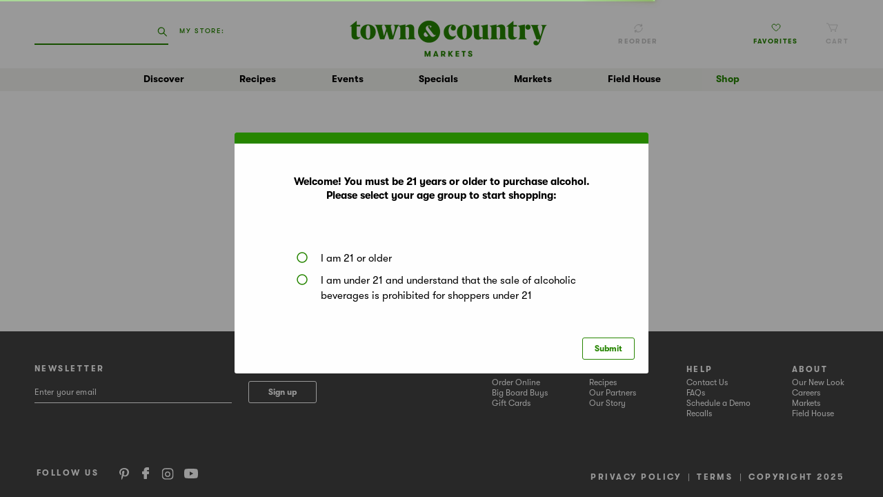

--- FILE ---
content_type: application/javascript; charset=utf-8
request_url: https://townandcountrymarkets.com/js/app.js?id=81962cc379ce592f1f69715d4b5ffda3
body_size: 6738
content:
(()=>{var e,t={7745:(e,t,n)=>{n(3355).init(),n(752).init(),n(291).init(),n(2262).init(),n(7609).init(),n(9097).init(),n(9641).init(),n(8971).init(),window.freshopInitialized=n(9674).init},7609:e=>{e.exports={init:function(){function e(e){var t=e.target.parentElement;t.classList.contains("open")?t.classList.remove("open"):function(e){e.classList.add("open")}(t)}Array.prototype.slice.call(document.querySelectorAll(".tcm-accordion"),0).forEach((function(t){Array.prototype.slice.call(t.querySelectorAll(".item > .trigger"),0).forEach((function(t){t.addEventListener("click",e)}))}))}}},3355:(e,t,n)=>{var o=n(79),i=n(9674),r=n(646);function c(e,t){if("function"!=typeof tcTag)throw new Error("tcTag not found. Event type: "+e);tcTag("event",e,null!=t?t:null)}function a(e,t){if("function"!=typeof tcTag)throw new Error("tcTag not found. Set name: "+e);tcTag("set",e,null!=t?t:null)}function s(e){var t=null;return o.objHas(e,"canonical_url")&&(t=(t=e.canonical_url.substring(e.canonical_url.indexOf("/shop/")+1,e.canonical_url.lastIndexOf("/p/"))).substr(0,t.lastIndexOf("/"))),t}function l(e){var t=arguments.length>1&&void 0!==arguments[1]?arguments[1]:null;return e.map((function(e){var n,i,r,c,a,l,u=null!==(n=e.product)&&void 0!==n?n:e;return{id:null!==(i=u.upc)&&void 0!==i?i:null,name:null!==(r=u.name)&&void 0!==r?r:null,brand:null!==(c=u.brand)&&void 0!==c?c:null,category:s(u),list_name:o.objHas(e,"other_attributes","listName")?e.other_attributes.listName:null,list_position:o.objHas(e,"other_attributes","listPosition")?e.other_attributes.listPosition:null,quantity:null!==(a=e.quantity)&&void 0!==a?a:null,price:isNaN(u.offer_sale_price)?u.base_price:u.offer_sale_price,coupon:null!==(l=e.ordered_offer_reference_id)&&void 0!==l?l:null,checkout_step:null!=t?t:null}}))}function u(e,t){i.getCompleteActiveListAsync().then((function(e){var n;c("begin_checkout",{items:l(null!==(n=e.items)&&void 0!==n?n:[],1)}),c("set_checkout_option",{checkout_step:1,checkout_option:"fulfillment_type",value:t})}))}function d(e){var t=e.toParams.id;!function(e){return"1"===r.get("purchase_"+e)}(t)?i.getCompleteOrderAsync(t).then((function(e){return function(e){var t,n,r,c,a,s=arguments.length>1&&void 0!==arguments[1]?arguments[1]:null,u=e.order[0],d=0;return u.applied_promotions.every((function(e){return"980040"!==e.upc||(d=e.discount_total,!1)})),{currency:"USD",transaction_id:null!==(t=u.id)&&void 0!==t?t:null,affiliation:o.objHas(u,"store_id")&&o.objHas(i.storeIdMap,u.store_id)?i.storeIdMap[u.store_id].tcmId:null,value:null!==(n=u.ordered_item_total)&&void 0!==n?n:null,tax:null!==(r=u.ordered_estimated_tax)&&void 0!==r?r:null,shipping:d,checkout_step:null!=s?s:null,checkout_option:null!==(c=u.fulfillment_type_identifier)&&void 0!==c?c:null,items:l(null!==(a=e.items)&&void 0!==a?a:[],null!=s?s:null)}}(e,3)})).then((function(e){var n,o;c("purchase",e),c("checkout_progress",{checkout_step:3,items:e.items}),c("fulfillment",{event_category:"user_activity",event_label:null!==(n=e.checkout_option)&&void 0!==n?n:"NULL",value:Math.round(null!==(o=e.value)&&void 0!==o?o:0)}),c("conversion",{send_to:"AW-10872457331/8QstCPWzz6sDEPOQssAo",currency:"USD",value:e.value,transaction_id:e.transaction_id}),function(e){r.set("purchase_"+e,"1",{expires:7})}(t)})).catch((function(e){console.warn("tcm.Failed to send purchase event",e.message)})).finally((function(){console.debug("tcm.Purchase event complete")})):console.debug("tcm.Purchase already tracked",t)}function f(e){function t(e){if(o.objHas(e,"order","0","status")){var t=e.order[0].status;return-1!==t.indexOf("cancelled")||-1!==t.indexOf("canceled")}return!1}function n(){var n=e.toParams.id;!function(e){return"1"===r.get("refund_"+e)}(n)?i.getCompleteOrderAsync(n).then((function(e){t(e)&&Promise.resolve(function(e){var t,n,r,c,a=e.order[0],s=0;return a.applied_promotions.every((function(e){return"980040"!==e.upc||(s=e.discount_total,!1)})),{currency:"USD",transaction_id:null!==(t=a.id)&&void 0!==t?t:null,affiliation:o.objHas(a,"store_id")&&o.objHas(i.storeIdMap,a.store_id)?i.storeIdMap[a.store_id].tcmId:null,value:null!==(n=a.ordered_item_total)&&void 0!==n?n:null,tax:null!==(r=a.ordered_estimated_tax)&&void 0!==r?r:null,shipping:s,items:l(null!==(c=e.items)&&void 0!==c?c:[])}}(e)).then((function(e){c("refund",e),function(e){r.set("refund_"+e,"1",{expires:7})}(n)})).catch((function(e){console.warn("tcm.Failed to send refund event",e.message)}))})):console.debug("tcm.Refund already tracked",n)}i.getCompleteOrderAsync(e.toParams.id).then((function(e){t(e)?console.debug("tcm.Order is canceled, no monitoring"):new Promise((function(e,t){try{!function t(){setTimeout((function(){var n=document.querySelector("body.fp-state-account-order-detail #account .fp-account-order-details");n?e(n):t()}),500)}()}catch(e){t(e)}})).then((function(e){o.observeDOM(e,n),console.debug("tcm.Listening for order canceled event")}))}))}var m=!0;e.exports={init:function(){window.addEventListener("fp:add-to-cart",(function(e){var t,n,o;(n=null!==(t=e.detail)&&void 0!==t?t:null)&&c("add_to_cart",{items:null!==(o=n.items)&&void 0!==o?o:[]})})),window.addEventListener("fp:remove-from-cart",(function(e){var t,n,o;(n=null!==(t=e.detail)&&void 0!==t?t:null)&&c("remove_from_cart",{items:null!==(o=n.items)&&void 0!==o?o:[]})})),window.addEventListener("fp:search",(function(e){if(e.detail.term){var t=e.detail.term.toString().toLowerCase();console.debug("tcm.SEARCH",t),"NULL"!==t&&(c("product_search",{event_category:"user_activity",event_label:t,value:1}),c("search",{search_term:t}))}})),window.addEventListener("fp:route-changed",(function(e){var t;t=e.detail,m?m=!1:t.routeName&&setTimeout((function(){var e=new URL(t.routeState.toUrl);a("page_path",e.pathname+e.hash.replace(/([#!?])/g,"").replace("=","/")),a("page_title",document.title),c("page_view")}),1e3)})),window.addEventListener("fp:route-changed",(function(e){switch(e.detail.routeName){case"product-detail":t=e.detail.routeState,n=new URL(t.toUrl),r=n.pathname.substr(n.pathname.lastIndexOf("/")+1),i.getItemAsync(r).then((function(e){var t;c("view_product",{event_category:"user_activity",event_label:o.objHas(l([e])[0],"name")?l([e])[0].name:"NULL",value:1}),c("view_item",null!==(t=l([e])[0])&&void 0!==t?t:null)}));break;case"account-order-detail":i.whenFreshopLoadsAsync().then((function(){f(e.detail.routeState)}));break;case"checkout-pickup":u(e.detail.routeState,"pickup");break;case"checkout-delivery":u(e.detail.routeState,"delivery");break;case"checkout-review":i.getCompleteActiveListAsync().then((function(e){var t;c("checkout_progress",{checkout_step:2,items:l(null!==(t=e.items)&&void 0!==t?t:[],2)})}));break;case"checkout-confirmation":d(e.detail.routeState)}var t,n,r}))}}},8971:e=>{e.exports={init:function(){Array.prototype.slice.call(document.querySelectorAll('form[action$="/submit-form"]'),0).forEach((function(e){try{e.setAttribute("action",atob(e.querySelector("input[name=_token_id]").value))}catch(e){console.warn("invalid form token id",e.message)}}))}}},9674:(e,t,n)=>{function o(e){return o="function"==typeof Symbol&&"symbol"==typeof Symbol.iterator?function(e){return typeof e}:function(e){return e&&"function"==typeof Symbol&&e.constructor===Symbol&&e!==Symbol.prototype?"symbol":typeof e},o(e)}var i=n(79),r=!1;function c(){window.dispatchEvent(new CustomEvent("fp:init"))}function a(){freshop.getCurrentUser((function(e){window.dispatchEvent(new CustomEvent("fp:user-loaded",{detail:{user:e}}))}))}function s(){r=!0,window.dispatchEvent(new CustomEvent("fp:loaded")),a()}function l(e,t){window.dispatchEvent(new CustomEvent("fp:route-changed",{detail:{routeName:t.toState.name,routeState:t}}))}function u(){var e=null;Array.prototype.slice.call(document.querySelectorAll("input[id^=fp-input-search]"),0).every((function(t){return!t.value||(e=t.value,!1)})),window.dispatchEvent(new CustomEvent("fp:search",{detail:{term:e}}))}function d(e,t){"AddToCart"===t.event?window.dispatchEvent(new CustomEvent("fp:add-to-cart",{detail:t})):"RemoveFromCart"===t.event&&window.dispatchEvent(new CustomEvent("fp:remove-from-cart",{detail:t}))}function f(e,t,n){return new Promise((function(o,i){freshop.invoke(e,t,n,(function(e,t){o({data:e,status:t})}),(function(e){i(new Error(e.error_code))}))}))}function m(){return p().then((function(e){return i.objHas(e,"id")?e.id:null}))}function p(){return f("shopping_lists",null,"GET").then((function(e){var t=null;return i.objHas(e,"data","items")&&Array.isArray(e.data.items)&&e.data.items.every((function(e){return!i.objHas(e,"is_active")||!e.is_active||(t=e,!1)})),t}))}function v(e){return f("shopping_list_items",{shopping_list_id:e},"GET").then((function(e){var t=[];return i.objHas(e,"data","items")&&Array.isArray(e.data.items)&&(t=e.data.items),t}))}e.exports={init:function(){freshop.on("initialized",c),freshop.on("userChanged",a),freshop.on("loaded",s),freshop.on("routeChanged",l),freshop.on("search",u),freshop.ui.on("trackEvent",d)},isFreshopLoaded:function(){return r},whenFreshopLoadsAsync:function(e){return r?"function"==typeof e?e():Promise.resolve():new Promise((function(t,n){window.addEventListener("fp:loaded",(function(o){return o.target.removeEventListener(o.type,arguments.callee),"function"==typeof e?e().then((function(e){t(e)})).catch((function(e){n(e)})):t()}))}))},freshopInvokeAsync:f,getCartItemsAsync:function(){return m().then((function(e){return v(e)}))},getListItemsAsync:v,getProductAsync:function(e){return r&&"object"===("undefined"==typeof freshop?"undefined":o(freshop))?f("products",{product_id:e},"GET").then((function(e){var t=e.data;return"success"===e.status&&t&&t.total&&1===t.total&&Array.isArray(t.items)&&"object"===o(t.items[0])?t.items[0]:null})):Promise.reject(new Error("Freshop not loaded"))},getActiveListIdAsync:m,getActiveListAsync:p,getCompleteActiveListAsync:function(){return p().then((function(e){return v(e.id).then((function(t){return{list:e,items:t}}))}))},getCompleteOrderAsync:function(e){return Promise.all([f("orders",{id:e},"GET"),f("order_items",{order_id:e},"GET")]).then((function(e){return{order:"success"===e[0].status&&Array.isArray(e[0].data.items)&&e[0].data.items.length?e[0].data.items:null,items:"success"===e[1].status&&Array.isArray(e[1].data.items)&&e[1].data.items.length?e[1].data.items:null}}))},storeIdMap:{4241:{tcmNme:"Mill Creek",tcmId:217},4238:{tcmNme:"Shoreline",tcmId:212},4240:{tcmNme:"Poulsbo",tcmId:216},4236:{tcmNme:"Ballard",tcmId:211},4239:{tcmNme:"Bainbridge",tcmId:215},4235:{tcmNme:"Lakemont",tcmId:208}},getUserAsync:function(){return new Promise((function(e,t){freshop.getCurrentUser((function(t){e(t)}),(function(e){t(e)}))}))},serviceFeePct:.05,getItemAsync:function(e){return f("products",{product_id:e},"GET").then((function(e){var t;return i.objHas(e,"data","items")&&null!==(t=e.data.items[0])&&void 0!==t?t:null}))}}},291:e=>{e.exports={init:function(){!function(){function e(e){if(e.target&&e.target.parentElement){var t=e.target.classList.contains("next"),n=e.target.parentElement,o=n?n.querySelector(".post.show"):null;o&&o.classList&&(o.classList.remove("show"),t?o.nextElementSibling&&o.nextElementSibling.classList.contains("post")?o.nextElementSibling.classList.add("show"):n.querySelector(".post").classList.add("show"):o.previousElementSibling&&o.previousElementSibling.classList.contains("post")?o.previousElementSibling.classList.add("show"):n.querySelector(":last-child").classList.add("show"))}}var t=Array.prototype.slice.call(document.querySelectorAll(".insta .posts > .post-ctl"),0);Array.isArray(t)&&0!==t.length&&t.forEach((function(t){t.addEventListener("click",e)}))}()}}},9641:e=>{e.exports={init:function(){Array.prototype.slice.call(document.querySelectorAll(".tcm-modal"),0).forEach((function(e){var t=e.querySelector("button.close");(t&&t.addEventListener("click",(function(){e.classList.add("hide")})),e.id)&&Array.prototype.slice.call(document.querySelectorAll("[data-trigger-modal="+e.id+"]"),0).forEach((function(t){t.addEventListener("click",(function(t){t.preventDefault(),e.classList.remove("hide")}))}))}))}}},752:(e,t,n)=>{var o=n(79),i="(min-width: 768px)",r=function(){var e=document.getElementById("component-header"),t=0,n=!1;document.addEventListener("scroll",(function(){t=window.scrollY,n||(window.requestAnimationFrame((function(){t>15?e&&!e.classList.contains("scroll")&&e.classList.add("scroll"):e&&e.classList.contains("scroll")&&e.classList.remove("scroll"),n=!1})),n=!0)}))},c=function(){var e=document.getElementById("component-header"),t=[],n=null;e&&(t=Array.prototype.slice.call(e.querySelectorAll(".primary > li"),0),n=e.querySelector(".primary > li.active"));var o=window.matchMedia(i);function r(e){if(o.matches){var t=e.target,i=e.currentTarget;t.getAttribute("href")||(e.preventDefault(),n!==i&&i.classList.contains("active")?c():(c(),n!==i&&(n&&n.classList&&n.classList.add("suppress-active"),i.classList.add("active"))))}}function c(){t.forEach((function(e){e.classList.remove("suppress-active","active")})),n&&n.classList&&n.classList.add("active")}t.forEach((function(e){e.addEventListener("click",r)}))},a=function(){var e=document.getElementById("component-header"),t=[];e&&(t=Array.prototype.slice.call(e.querySelectorAll(".primary > li"),0));var n=document.getElementById("tcm-nav"),r=(document.getElementById("tcm-mobile-account-nav"),document.getElementById("mobile-search-wrap")),c=document.getElementById("mobile-cart-wrap"),a=document.getElementById("tcm-mobile-search-btn"),s=window.matchMedia(i);function l(){n.classList.remove("show-mobile"),e.classList.remove("mobile-nav-open"),t.forEach((function(e){e.classList.remove("active")}))}var u=document.getElementById("tcm-mobile-menu-btn");function d(e){if(!s.matches){var t=e.target,n=e.currentTarget;t.getAttribute("href")||(e.preventDefault(),n.classList.contains("active")?f():(f(),n.classList.add("active")))}}function f(){t.forEach((function(e){e.classList.remove("active")}))}u&&u.addEventListener("click",(function(){n.classList.contains("show-mobile")?l():(r.classList.remove("show"),e.classList.add("mobile-nav-open"),n.classList.add("show-mobile"))})),c&&c.addEventListener("mousedown",l),a&&a.addEventListener("mousedown",l),t.forEach((function(e){e.addEventListener("click",d)}));var m=[];function p(e){e?m.forEach((function(e){e.classList.add("active")})):m.forEach((function(e){e.classList.remove("active")}))}e&&(m=Array.prototype.slice.call(e.querySelectorAll(".primary li.active"),0)),s=o.addMqlListener(s,"change",(function(e){p(e.matches)})),p(s.matches)},s=function(){var e=document.getElementById("page-shop");if(document.getElementById("account-content")){var t=["state-account","state-account-address-book","state-payment-method-list","state-account-order-list","state-account-list"];window.addEventListener("fp:loaded",(function(){t.forEach((function(n){e&&e.classList.contains("fp-".concat(n))&&document.getElementById(n).classList.add("active");document.getElementById(n).firstChild.addEventListener("click",(function(o){setTimeout((function(){var o=document.getElementById(n);e.classList.contains("fp-".concat(n))&&(t.forEach((function(e){var t=document.getElementById(e);t&&t.classList.remove("active")})),o.classList.add("active"))}),100)}),!1)}))}),!1)}};e.exports={init:function(){r(),c(),function(){var e,t=document.getElementById("desktop-cart-wrap"),n=document.getElementById("mobile-cart-wrap"),r=document.getElementById("mini-list-indicator"),c=document.getElementById("nav-content-spacer");function a(o){e!==o&&t&&n&&r&&(o?(t.appendChild(r),c.classList.remove("mobile")):(n.appendChild(r),c.classList.add("mobile")),e=o)}var s=window.matchMedia(i);s=o.addMqlListener(s,"change",(function(e){a(e.matches)})),a(s.matches)}(),function(){var e,t=document.getElementById("tcm-mobile-search-btn"),n=document.getElementById("desktop-search-wrap"),r=document.getElementById("mobile-search-wrap"),c=document.getElementById("search");function a(t){e!==t&&n&&r&&c&&(t?n.appendChild(c):r.appendChild(c),e=t)}var s=window.matchMedia(i);s=o.addMqlListener(s,"change",(function(e){a(e.matches)})),a(s.matches),t&&(t.addEventListener("click",(function(){this.classList.contains("loading")||r.classList.toggle("show")})),new MutationObserver((function(e,n){t.classList.remove("loading"),n.disconnect()})).observe(c,{childList:!0,subtree:!0}))}(),a(),function(){var e=document.getElementById("tcm-user-session"),t=document.getElementById("tcm-mobile-account-link"),n=document.getElementById("tcm-mobile-account-nav"),o=document.getElementById("tcm-account-sidebar");window.addEventListener("fp:user-loaded",(function(i){i.detail&&i.detail.user&&i.detail.user.id?(e&&(e.classList.remove("logged-out"),e.classList.add("logged-in")),o&&o.classList.remove("hide"),t&&(t.innerText="My Account")):(e&&(e.classList.remove("logged-in"),e.classList.add("logged-out")),o&&o.classList.add("hide"),t&&(t.innerText="Sign In/ Create Account",t.href="/my-account#!/login"),n&&n.remove())})),window.addEventListener("fp:loaded",(function(){var e=document.querySelector("#mini-list-indicator .fp-btn-indicator"),t=document.querySelector("#mini-list-indicator .fp-list-quantity");function n(t){parseInt(t)?e.classList.remove("cart-empty"):e.classList.add("cart-empty")}t&&(n(t.innerText),t.addEventListener("DOMSubtreeModified",(function(e){e.target.classList.contains("fp-list-quantity")&&n(e.target.innerText)})))}))}(),s()}}},2262:e=>{function t(e){return t="function"==typeof Symbol&&"symbol"==typeof Symbol.iterator?function(e){return typeof e}:function(e){return e&&"function"==typeof Symbol&&e.constructor===Symbol&&e!==Symbol.prototype?"symbol":typeof e},t(e)}var n="data-quick-shop-trigger",o=document.getElementById("quick-shop-modal"),i=document.getElementById("quick-shop-product"),r=!1,c=[],a=null;function s(){r=!0,c.forEach((function(e){e.disabled=!1}))}function l(e){var c=e.target.getAttribute(n);c&&(a&&a===c?u():(a!==c&&d(),function(e){r&&"object"===("undefined"==typeof freshop?"undefined":t(freshop))&&(i.setAttribute("data-role","product-detail"),i.setAttribute("data-freshop-product_id",e),freshop.ui.trigger("#"+i.id,"initialize"))}(c),o.classList.add("show"),a=c))}function u(){o.classList.remove("show"),setTimeout(d,500)}function d(){i.innerText="",i.setAttribute("class",""),a=null}e.exports={init:function(){!function(){(c=Array.prototype.slice.call(document.querySelectorAll("button["+n+"]"),0)).forEach((function(e){e.disabled=!0,e.addEventListener("click",l)}));var e=document.getElementById("quick-shop-close");e&&e.addEventListener("click",u)}(),window.addEventListener("fp:loaded",s)}}},9097:(e,t,n)=>{var o=n(646),i=null,r=null,c=0,a=0;e.exports={init:function(){if(i=document.getElementById("tcm-ribbon"),r=document.getElementById("nav-content-spacer"),i&&r){o.get("hide-ribbon")||(document.body.classList.add("tcm-ribbon"),i.classList.remove("hide"),window.addEventListener("load",(function(){c=i.offsetHeight,a=r.offsetHeight,function(){if(r){var e="function"==typeof matchMedia&&matchMedia("(max-width: 767px)").matches?30:40,t=a+c-e;r.setAttribute("style","height:"+t+"px")}}()}),{passive:!0}));var e=i.querySelector(".close");e&&e.addEventListener("click",(function(){i.classList.add("hide"),o.set("hide-ribbon",1)}),{passive:!0})}}}},79:e=>{e.exports={addMqlListener:function(e,t,n){return"function"==typeof e.addEventListener?e.addEventListener(t,n):"function"==typeof e.addListener?e.addListener(n):console.warn("No listener function found for MQL"),e},clone:function(e){return JSON.parse(JSON.stringify(e))},objHas:function(e){for(var t=Array.prototype.slice.call(arguments,1),n=0;n<t.length;n++){if(!e||!e.hasOwnProperty(t[n]))return!1;e=e[t[n]]}return!0},pixel:"[data-uri]",observeDOM:function(){var e=window.MutationObserver||window.WebKitMutationObserver;return function(t,n){if(t&&1===t.nodeType){if(e){var o=new e(n);return o.observe(t,{childList:!0,subtree:!0}),o}window.addEventListener&&(t.addEventListener("DOMNodeInserted",n,!1),t.addEventListener("DOMNodeRemoved",n,!1))}}}()}},646:function(e){e.exports=function(){"use strict";function e(e){for(var t=1;t<arguments.length;t++){var n=arguments[t];for(var o in n)e[o]=n[o]}return e}function t(n,o){function i(t,i,r){if("undefined"!=typeof document){"number"==typeof(r=e({},o,r)).expires&&(r.expires=new Date(Date.now()+864e5*r.expires)),r.expires&&(r.expires=r.expires.toUTCString()),t=encodeURIComponent(t).replace(/%(2[346B]|5E|60|7C)/g,decodeURIComponent).replace(/[()]/g,escape);var c="";for(var a in r)r[a]&&(c+="; "+a,!0!==r[a]&&(c+="="+r[a].split(";")[0]));return document.cookie=t+"="+n.write(i,t)+c}}function r(e){if("undefined"!=typeof document&&(!arguments.length||e)){for(var t=document.cookie?document.cookie.split("; "):[],o={},i=0;i<t.length;i++){var r=t[i].split("="),c=r.slice(1).join("=");try{var a=decodeURIComponent(r[0]);if(o[a]=n.read(c,a),e===a)break}catch(e){}}return e?o[e]:o}}return Object.create({set:i,get:r,remove:function(t,n){i(t,"",e({},n,{expires:-1}))},withAttributes:function(n){return t(this.converter,e({},this.attributes,n))},withConverter:function(n){return t(e({},this.converter,n),this.attributes)}},{attributes:{value:Object.freeze(o)},converter:{value:Object.freeze(n)}})}return t({read:function(e){return'"'===e[0]&&(e=e.slice(1,-1)),e.replace(/(%[\dA-F]{2})+/gi,decodeURIComponent)},write:function(e){return encodeURIComponent(e).replace(/%(2[346BF]|3[AC-F]|40|5[BDE]|60|7[BCD])/g,decodeURIComponent)}},{path:"/"})}()},6933:()=>{},9969:()=>{},2741:()=>{},1916:()=>{},1282:()=>{}},n={};function o(e){var i=n[e];if(void 0!==i)return i.exports;var r=n[e]={exports:{}};return t[e].call(r.exports,r,r.exports,o),r.exports}o.m=t,e=[],o.O=(t,n,i,r)=>{if(!n){var c=1/0;for(u=0;u<e.length;u++){for(var[n,i,r]=e[u],a=!0,s=0;s<n.length;s++)(!1&r||c>=r)&&Object.keys(o.O).every((e=>o.O[e](n[s])))?n.splice(s--,1):(a=!1,r<c&&(c=r));if(a){e.splice(u--,1);var l=i();void 0!==l&&(t=l)}}return t}r=r||0;for(var u=e.length;u>0&&e[u-1][2]>r;u--)e[u]=e[u-1];e[u]=[n,i,r]},o.o=(e,t)=>Object.prototype.hasOwnProperty.call(e,t),(()=>{var e={773:0,29:0,723:0,562:0,138:0,870:0};o.O.j=t=>0===e[t];var t=(t,n)=>{var i,r,[c,a,s]=n,l=0;if(c.some((t=>0!==e[t]))){for(i in a)o.o(a,i)&&(o.m[i]=a[i]);if(s)var u=s(o)}for(t&&t(n);l<c.length;l++)r=c[l],o.o(e,r)&&e[r]&&e[r][0](),e[r]=0;return o.O(u)},n=self.webpackChunk=self.webpackChunk||[];n.forEach(t.bind(null,0)),n.push=t.bind(null,n.push.bind(n))})(),o.O(void 0,[29,723,562,138,870],(()=>o(7745))),o.O(void 0,[29,723,562,138,870],(()=>o(9969))),o.O(void 0,[29,723,562,138,870],(()=>o(2741))),o.O(void 0,[29,723,562,138,870],(()=>o(1916))),o.O(void 0,[29,723,562,138,870],(()=>o(1282)));var i=o.O(void 0,[29,723,562,138,870],(()=>o(6933)));i=o.O(i)})();
//# sourceMappingURL=app.js.map

--- FILE ---
content_type: image/svg+xml
request_url: https://townandcountrymarkets.com/img/icn-cart-black.svg
body_size: 334
content:
<?xml version="1.0" encoding="UTF-8"?>
<svg width="17px" height="13px" viewBox="0 0 17 13" version="1.1" xmlns="http://www.w3.org/2000/svg" xmlns:xlink="http://www.w3.org/1999/xlink">
    <title>Cart</title>
    <g id="STYLES" stroke="none" stroke-width="1" fill="none" fill-rule="evenodd">
        <g id="styles" transform="translate(-1392.000000, -1182.000000)">
            <g id="Navigation" transform="translate(0.000000, 982.000000)">
                <g id="Group-20" transform="translate(1392.000000, 201.000000)">
                    <path d="M0,0 L2.49828511,0 L3.608207,2.56619822 L6.42409217,9 L13.5109624,9 L16,2.01997171 C9.41066961,2.01997171 5.28007194,2.01997171 3.608207,2.01997171" id="Path-4" stroke="#000000"></path>
                    <circle id="Oval" fill="#000000" cx="7" cy="11" r="1"></circle>
                    <circle id="Oval-Copy" fill="#000000" cx="13" cy="11" r="1"></circle>
                </g>
            </g>
        </g>
    </g>
</svg>
